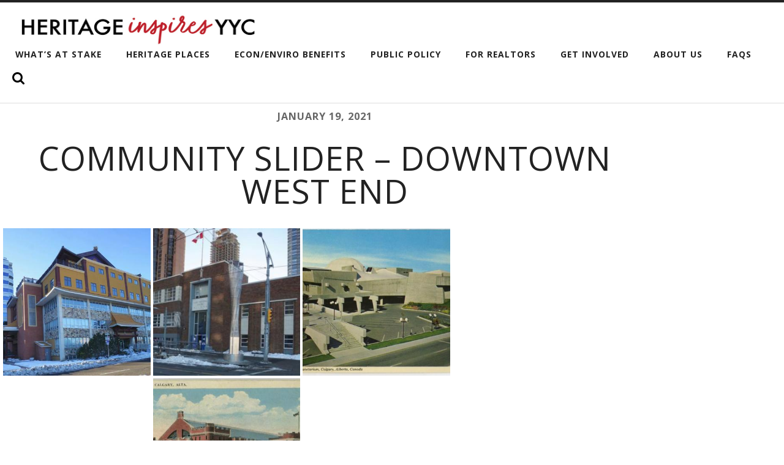

--- FILE ---
content_type: text/html; charset=UTF-8
request_url: https://www.heritageinspiresyyc.org/bwg_gallery/community-slider-bankview-2-2-2-2-2-2-2-2-2-2/
body_size: 13629
content:
<!DOCTYPE html>

<html lang="en-US">

	<head profile="http://gmpg.org/xfn/11">
		
		<meta http-equiv="Content-Type" content="text/html; charset=UTF-8" />
		<meta name="viewport" content="width=device-width, initial-scale=1.0, maximum-scale=1.0, user-scalable=no" >
		 
		<!-- Global site tag (gtag.js) - Google Analytics -->
<script async src="https://www.googletagmanager.com/gtag/js?id=G-ZF4S4TR48B"></script>
<script>
  window.dataLayer = window.dataLayer || [];
  function gtag(){dataLayer.push(arguments);}
  gtag('js', new Date());

  gtag('config', 'G-ZF4S4TR48B');
</script>
		
		<!-- Global site tag (gtag.js) - Google Ads: 409963488 -->
<script async src="https://www.googletagmanager.com/gtag/js?id=AW-409963488"></script>
<script>
  window.dataLayer = window.dataLayer || [];
  function gtag(){dataLayer.push(arguments);}
  gtag('js', new Date());

  gtag('config', 'AW-409963488');
</script>

		<!-- Event snippet for Website traffic conversion page -->
<script>
  gtag('event', 'conversion', {'send_to': 'AW-409963488/ogBOCL3dhvkBEOCXvsMB'});
</script>
		
		<meta name='robots' content='index, follow, max-image-preview:large, max-snippet:-1, max-video-preview:-1' />

	<!-- This site is optimized with the Yoast SEO plugin v26.7 - https://yoast.com/wordpress/plugins/seo/ -->
	<title>Community Slider - Downtown West End - Heritage Inspires YYC</title>
	<link rel="canonical" href="https://www.heritageinspiresyyc.org/bwg_gallery/community-slider-bankview-2-2-2-2-2-2-2-2-2-2/" />
	<meta property="og:locale" content="en_US" />
	<meta property="og:type" content="article" />
	<meta property="og:title" content="Community Slider - Downtown West End - Heritage Inspires YYC" />
	<meta property="og:url" content="https://www.heritageinspiresyyc.org/bwg_gallery/community-slider-bankview-2-2-2-2-2-2-2-2-2-2/" />
	<meta property="og:site_name" content="Heritage Inspires YYC" />
	<meta property="article:modified_time" content="2021-02-15T01:47:37+00:00" />
	<meta name="twitter:card" content="summary_large_image" />
	<script type="application/ld+json" class="yoast-schema-graph">{"@context":"https://schema.org","@graph":[{"@type":"WebPage","@id":"https://www.heritageinspiresyyc.org/bwg_gallery/community-slider-bankview-2-2-2-2-2-2-2-2-2-2/","url":"https://www.heritageinspiresyyc.org/bwg_gallery/community-slider-bankview-2-2-2-2-2-2-2-2-2-2/","name":"Community Slider - Downtown West End - Heritage Inspires YYC","isPartOf":{"@id":"https://www.heritageinspiresyyc.org/#website"},"datePublished":"2021-01-19T18:40:11+00:00","dateModified":"2021-02-15T01:47:37+00:00","breadcrumb":{"@id":"https://www.heritageinspiresyyc.org/bwg_gallery/community-slider-bankview-2-2-2-2-2-2-2-2-2-2/#breadcrumb"},"inLanguage":"en-US","potentialAction":[{"@type":"ReadAction","target":["https://www.heritageinspiresyyc.org/bwg_gallery/community-slider-bankview-2-2-2-2-2-2-2-2-2-2/"]}]},{"@type":"BreadcrumbList","@id":"https://www.heritageinspiresyyc.org/bwg_gallery/community-slider-bankview-2-2-2-2-2-2-2-2-2-2/#breadcrumb","itemListElement":[{"@type":"ListItem","position":1,"name":"Home","item":"https://www.heritageinspiresyyc.org/"},{"@type":"ListItem","position":2,"name":"Community Slider &#8211; Downtown West End"}]},{"@type":"WebSite","@id":"https://www.heritageinspiresyyc.org/#website","url":"https://www.heritageinspiresyyc.org/","name":"Heritage Inspires YYC","description":"Heritage inspires today and in the future","potentialAction":[{"@type":"SearchAction","target":{"@type":"EntryPoint","urlTemplate":"https://www.heritageinspiresyyc.org/?s={search_term_string}"},"query-input":{"@type":"PropertyValueSpecification","valueRequired":true,"valueName":"search_term_string"}}],"inLanguage":"en-US"}]}</script>
	<!-- / Yoast SEO plugin. -->


<link rel='dns-prefetch' href='//ws.sharethis.com' />
<link rel="alternate" type="application/rss+xml" title="Heritage Inspires YYC &raquo; Feed" href="https://www.heritageinspiresyyc.org/feed/" />
<link rel="alternate" type="application/rss+xml" title="Heritage Inspires YYC &raquo; Comments Feed" href="https://www.heritageinspiresyyc.org/comments/feed/" />
<link rel="alternate" type="text/calendar" title="Heritage Inspires YYC &raquo; iCal Feed" href="https://www.heritageinspiresyyc.org/events/?ical=1" />
<link rel="alternate" title="oEmbed (JSON)" type="application/json+oembed" href="https://www.heritageinspiresyyc.org/wp-json/oembed/1.0/embed?url=https%3A%2F%2Fwww.heritageinspiresyyc.org%2Fbwg_gallery%2Fcommunity-slider-bankview-2-2-2-2-2-2-2-2-2-2%2F" />
<link rel="alternate" title="oEmbed (XML)" type="text/xml+oembed" href="https://www.heritageinspiresyyc.org/wp-json/oembed/1.0/embed?url=https%3A%2F%2Fwww.heritageinspiresyyc.org%2Fbwg_gallery%2Fcommunity-slider-bankview-2-2-2-2-2-2-2-2-2-2%2F&#038;format=xml" />
<style id='wp-img-auto-sizes-contain-inline-css' type='text/css'>
img:is([sizes=auto i],[sizes^="auto," i]){contain-intrinsic-size:3000px 1500px}
/*# sourceURL=wp-img-auto-sizes-contain-inline-css */
</style>
<style id='wp-emoji-styles-inline-css' type='text/css'>

	img.wp-smiley, img.emoji {
		display: inline !important;
		border: none !important;
		box-shadow: none !important;
		height: 1em !important;
		width: 1em !important;
		margin: 0 0.07em !important;
		vertical-align: -0.1em !important;
		background: none !important;
		padding: 0 !important;
	}
/*# sourceURL=wp-emoji-styles-inline-css */
</style>
<link rel='stylesheet' id='wp-block-library-css' href='https://www.heritageinspiresyyc.org/wp-includes/css/dist/block-library/style.min.css?ver=6.9' type='text/css' media='all' />
<style id='global-styles-inline-css' type='text/css'>
:root{--wp--preset--aspect-ratio--square: 1;--wp--preset--aspect-ratio--4-3: 4/3;--wp--preset--aspect-ratio--3-4: 3/4;--wp--preset--aspect-ratio--3-2: 3/2;--wp--preset--aspect-ratio--2-3: 2/3;--wp--preset--aspect-ratio--16-9: 16/9;--wp--preset--aspect-ratio--9-16: 9/16;--wp--preset--color--black: #222;--wp--preset--color--cyan-bluish-gray: #abb8c3;--wp--preset--color--white: #fff;--wp--preset--color--pale-pink: #f78da7;--wp--preset--color--vivid-red: #cf2e2e;--wp--preset--color--luminous-vivid-orange: #ff6900;--wp--preset--color--luminous-vivid-amber: #fcb900;--wp--preset--color--light-green-cyan: #7bdcb5;--wp--preset--color--vivid-green-cyan: #00d084;--wp--preset--color--pale-cyan-blue: #8ed1fc;--wp--preset--color--vivid-cyan-blue: #0693e3;--wp--preset--color--vivid-purple: #9b51e0;--wp--preset--color--accent: #ca2017;--wp--preset--color--dark-gray: #444;--wp--preset--color--medium-gray: #666;--wp--preset--color--light-gray: #888;--wp--preset--gradient--vivid-cyan-blue-to-vivid-purple: linear-gradient(135deg,rgb(6,147,227) 0%,rgb(155,81,224) 100%);--wp--preset--gradient--light-green-cyan-to-vivid-green-cyan: linear-gradient(135deg,rgb(122,220,180) 0%,rgb(0,208,130) 100%);--wp--preset--gradient--luminous-vivid-amber-to-luminous-vivid-orange: linear-gradient(135deg,rgb(252,185,0) 0%,rgb(255,105,0) 100%);--wp--preset--gradient--luminous-vivid-orange-to-vivid-red: linear-gradient(135deg,rgb(255,105,0) 0%,rgb(207,46,46) 100%);--wp--preset--gradient--very-light-gray-to-cyan-bluish-gray: linear-gradient(135deg,rgb(238,238,238) 0%,rgb(169,184,195) 100%);--wp--preset--gradient--cool-to-warm-spectrum: linear-gradient(135deg,rgb(74,234,220) 0%,rgb(151,120,209) 20%,rgb(207,42,186) 40%,rgb(238,44,130) 60%,rgb(251,105,98) 80%,rgb(254,248,76) 100%);--wp--preset--gradient--blush-light-purple: linear-gradient(135deg,rgb(255,206,236) 0%,rgb(152,150,240) 100%);--wp--preset--gradient--blush-bordeaux: linear-gradient(135deg,rgb(254,205,165) 0%,rgb(254,45,45) 50%,rgb(107,0,62) 100%);--wp--preset--gradient--luminous-dusk: linear-gradient(135deg,rgb(255,203,112) 0%,rgb(199,81,192) 50%,rgb(65,88,208) 100%);--wp--preset--gradient--pale-ocean: linear-gradient(135deg,rgb(255,245,203) 0%,rgb(182,227,212) 50%,rgb(51,167,181) 100%);--wp--preset--gradient--electric-grass: linear-gradient(135deg,rgb(202,248,128) 0%,rgb(113,206,126) 100%);--wp--preset--gradient--midnight: linear-gradient(135deg,rgb(2,3,129) 0%,rgb(40,116,252) 100%);--wp--preset--font-size--small: 16px;--wp--preset--font-size--medium: 20px;--wp--preset--font-size--large: 24px;--wp--preset--font-size--x-large: 42px;--wp--preset--font-size--regular: 18px;--wp--preset--font-size--larger: 32px;--wp--preset--spacing--20: 0.44rem;--wp--preset--spacing--30: 0.67rem;--wp--preset--spacing--40: 1rem;--wp--preset--spacing--50: 1.5rem;--wp--preset--spacing--60: 2.25rem;--wp--preset--spacing--70: 3.38rem;--wp--preset--spacing--80: 5.06rem;--wp--preset--shadow--natural: 6px 6px 9px rgba(0, 0, 0, 0.2);--wp--preset--shadow--deep: 12px 12px 50px rgba(0, 0, 0, 0.4);--wp--preset--shadow--sharp: 6px 6px 0px rgba(0, 0, 0, 0.2);--wp--preset--shadow--outlined: 6px 6px 0px -3px rgb(255, 255, 255), 6px 6px rgb(0, 0, 0);--wp--preset--shadow--crisp: 6px 6px 0px rgb(0, 0, 0);}:where(.is-layout-flex){gap: 0.5em;}:where(.is-layout-grid){gap: 0.5em;}body .is-layout-flex{display: flex;}.is-layout-flex{flex-wrap: wrap;align-items: center;}.is-layout-flex > :is(*, div){margin: 0;}body .is-layout-grid{display: grid;}.is-layout-grid > :is(*, div){margin: 0;}:where(.wp-block-columns.is-layout-flex){gap: 2em;}:where(.wp-block-columns.is-layout-grid){gap: 2em;}:where(.wp-block-post-template.is-layout-flex){gap: 1.25em;}:where(.wp-block-post-template.is-layout-grid){gap: 1.25em;}.has-black-color{color: var(--wp--preset--color--black) !important;}.has-cyan-bluish-gray-color{color: var(--wp--preset--color--cyan-bluish-gray) !important;}.has-white-color{color: var(--wp--preset--color--white) !important;}.has-pale-pink-color{color: var(--wp--preset--color--pale-pink) !important;}.has-vivid-red-color{color: var(--wp--preset--color--vivid-red) !important;}.has-luminous-vivid-orange-color{color: var(--wp--preset--color--luminous-vivid-orange) !important;}.has-luminous-vivid-amber-color{color: var(--wp--preset--color--luminous-vivid-amber) !important;}.has-light-green-cyan-color{color: var(--wp--preset--color--light-green-cyan) !important;}.has-vivid-green-cyan-color{color: var(--wp--preset--color--vivid-green-cyan) !important;}.has-pale-cyan-blue-color{color: var(--wp--preset--color--pale-cyan-blue) !important;}.has-vivid-cyan-blue-color{color: var(--wp--preset--color--vivid-cyan-blue) !important;}.has-vivid-purple-color{color: var(--wp--preset--color--vivid-purple) !important;}.has-black-background-color{background-color: var(--wp--preset--color--black) !important;}.has-cyan-bluish-gray-background-color{background-color: var(--wp--preset--color--cyan-bluish-gray) !important;}.has-white-background-color{background-color: var(--wp--preset--color--white) !important;}.has-pale-pink-background-color{background-color: var(--wp--preset--color--pale-pink) !important;}.has-vivid-red-background-color{background-color: var(--wp--preset--color--vivid-red) !important;}.has-luminous-vivid-orange-background-color{background-color: var(--wp--preset--color--luminous-vivid-orange) !important;}.has-luminous-vivid-amber-background-color{background-color: var(--wp--preset--color--luminous-vivid-amber) !important;}.has-light-green-cyan-background-color{background-color: var(--wp--preset--color--light-green-cyan) !important;}.has-vivid-green-cyan-background-color{background-color: var(--wp--preset--color--vivid-green-cyan) !important;}.has-pale-cyan-blue-background-color{background-color: var(--wp--preset--color--pale-cyan-blue) !important;}.has-vivid-cyan-blue-background-color{background-color: var(--wp--preset--color--vivid-cyan-blue) !important;}.has-vivid-purple-background-color{background-color: var(--wp--preset--color--vivid-purple) !important;}.has-black-border-color{border-color: var(--wp--preset--color--black) !important;}.has-cyan-bluish-gray-border-color{border-color: var(--wp--preset--color--cyan-bluish-gray) !important;}.has-white-border-color{border-color: var(--wp--preset--color--white) !important;}.has-pale-pink-border-color{border-color: var(--wp--preset--color--pale-pink) !important;}.has-vivid-red-border-color{border-color: var(--wp--preset--color--vivid-red) !important;}.has-luminous-vivid-orange-border-color{border-color: var(--wp--preset--color--luminous-vivid-orange) !important;}.has-luminous-vivid-amber-border-color{border-color: var(--wp--preset--color--luminous-vivid-amber) !important;}.has-light-green-cyan-border-color{border-color: var(--wp--preset--color--light-green-cyan) !important;}.has-vivid-green-cyan-border-color{border-color: var(--wp--preset--color--vivid-green-cyan) !important;}.has-pale-cyan-blue-border-color{border-color: var(--wp--preset--color--pale-cyan-blue) !important;}.has-vivid-cyan-blue-border-color{border-color: var(--wp--preset--color--vivid-cyan-blue) !important;}.has-vivid-purple-border-color{border-color: var(--wp--preset--color--vivid-purple) !important;}.has-vivid-cyan-blue-to-vivid-purple-gradient-background{background: var(--wp--preset--gradient--vivid-cyan-blue-to-vivid-purple) !important;}.has-light-green-cyan-to-vivid-green-cyan-gradient-background{background: var(--wp--preset--gradient--light-green-cyan-to-vivid-green-cyan) !important;}.has-luminous-vivid-amber-to-luminous-vivid-orange-gradient-background{background: var(--wp--preset--gradient--luminous-vivid-amber-to-luminous-vivid-orange) !important;}.has-luminous-vivid-orange-to-vivid-red-gradient-background{background: var(--wp--preset--gradient--luminous-vivid-orange-to-vivid-red) !important;}.has-very-light-gray-to-cyan-bluish-gray-gradient-background{background: var(--wp--preset--gradient--very-light-gray-to-cyan-bluish-gray) !important;}.has-cool-to-warm-spectrum-gradient-background{background: var(--wp--preset--gradient--cool-to-warm-spectrum) !important;}.has-blush-light-purple-gradient-background{background: var(--wp--preset--gradient--blush-light-purple) !important;}.has-blush-bordeaux-gradient-background{background: var(--wp--preset--gradient--blush-bordeaux) !important;}.has-luminous-dusk-gradient-background{background: var(--wp--preset--gradient--luminous-dusk) !important;}.has-pale-ocean-gradient-background{background: var(--wp--preset--gradient--pale-ocean) !important;}.has-electric-grass-gradient-background{background: var(--wp--preset--gradient--electric-grass) !important;}.has-midnight-gradient-background{background: var(--wp--preset--gradient--midnight) !important;}.has-small-font-size{font-size: var(--wp--preset--font-size--small) !important;}.has-medium-font-size{font-size: var(--wp--preset--font-size--medium) !important;}.has-large-font-size{font-size: var(--wp--preset--font-size--large) !important;}.has-x-large-font-size{font-size: var(--wp--preset--font-size--x-large) !important;}
/*# sourceURL=global-styles-inline-css */
</style>

<style id='classic-theme-styles-inline-css' type='text/css'>
/*! This file is auto-generated */
.wp-block-button__link{color:#fff;background-color:#32373c;border-radius:9999px;box-shadow:none;text-decoration:none;padding:calc(.667em + 2px) calc(1.333em + 2px);font-size:1.125em}.wp-block-file__button{background:#32373c;color:#fff;text-decoration:none}
/*# sourceURL=/wp-includes/css/classic-themes.min.css */
</style>
<link rel='stylesheet' id='crellyslider.min-css' href='https://www.heritageinspiresyyc.org/wp-content/plugins/crelly-slider/css/crellyslider.min.css?ver=1.4.7' type='text/css' media='all' />
<link rel='stylesheet' id='bwg_fonts-css' href='https://www.heritageinspiresyyc.org/wp-content/plugins/photo-gallery/css/bwg-fonts/fonts.css?ver=0.0.1' type='text/css' media='all' />
<link rel='stylesheet' id='sumoselect-css' href='https://www.heritageinspiresyyc.org/wp-content/plugins/photo-gallery/css/sumoselect.min.css?ver=3.0.3' type='text/css' media='all' />
<link rel='stylesheet' id='mCustomScrollbar-css' href='https://www.heritageinspiresyyc.org/wp-content/plugins/photo-gallery/css/jquery.mCustomScrollbar.min.css?ver=2.5.68' type='text/css' media='all' />
<link rel='stylesheet' id='bwg_frontend-css' href='https://www.heritageinspiresyyc.org/wp-content/plugins/photo-gallery/css/styles.min.css?ver=2.5.68' type='text/css' media='all' />
<link rel='stylesheet' id='radcliffe_googlefonts-css' href='//fonts.googleapis.com/css?family=Open+Sans%3A300%2C400%2C400italic%2C600%2C700%2C700italic%2C800%7CCrimson+Text%3A400%2C400italic%2C700%2C700italic%7CAbril+Fatface%3A400&#038;ver=6.9' type='text/css' media='all' />
<link rel='stylesheet' id='radcliffe_style-css' href='https://www.heritageinspiresyyc.org/wp-content/themes/radcliffe/style.css?ver=6.9' type='text/css' media='all' />
<script type="text/javascript" src="https://www.heritageinspiresyyc.org/wp-includes/js/jquery/jquery.min.js?ver=3.7.1" id="jquery-core-js"></script>
<script type="text/javascript" src="https://www.heritageinspiresyyc.org/wp-includes/js/jquery/jquery-migrate.min.js?ver=3.4.1" id="jquery-migrate-js"></script>
<script type="text/javascript" src="https://www.heritageinspiresyyc.org/wp-includes/js/jquery/ui/core.min.js?ver=1.13.3" id="jquery-ui-core-js"></script>
<script type="text/javascript" src="https://www.heritageinspiresyyc.org/wp-content/plugins/crelly-slider/js/jquery.crellyslider.min.js?ver=1.4.7" id="jquery.crellyslider.min-js"></script>
<script type="text/javascript" src="https://www.heritageinspiresyyc.org/wp-content/plugins/photo-gallery/js/jquery.lazy.min.js?ver=2.5.68" id="bwg_lazyload-js"></script>
<script type="text/javascript" src="https://www.heritageinspiresyyc.org/wp-content/plugins/photo-gallery/js/jquery.sumoselect.min.js?ver=3.0.3" id="sumoselect-js"></script>
<script type="text/javascript" src="https://www.heritageinspiresyyc.org/wp-content/plugins/photo-gallery/js/jquery.mobile.min.js?ver=1.4.5" id="jquery-mobile-js"></script>
<script type="text/javascript" src="https://www.heritageinspiresyyc.org/wp-content/plugins/photo-gallery/js/jquery.mCustomScrollbar.concat.min.js?ver=2.5.68" id="mCustomScrollbar-js"></script>
<script type="text/javascript" src="https://www.heritageinspiresyyc.org/wp-content/plugins/photo-gallery/js/jquery.fullscreen-0.4.1.min.js?ver=0.4.1" id="jquery-fullscreen-js"></script>
<script type="text/javascript" id="bwg_frontend-js-extra">
/* <![CDATA[ */
var bwg_objectsL10n = {"bwg_field_required":"field is required.","bwg_mail_validation":"This is not a valid email address.","bwg_search_result":"There are no images matching your search.","bwg_select_tag":"Select Tag","bwg_order_by":"Order By","bwg_search":"Search","bwg_show_ecommerce":"Show Ecommerce","bwg_hide_ecommerce":"Hide Ecommerce","bwg_show_comments":"Show Comments","bwg_hide_comments":"Hide Comments","bwg_restore":"Restore","bwg_maximize":"Maximize","bwg_fullscreen":"Fullscreen","bwg_exit_fullscreen":"Exit Fullscreen","bwg_search_tag":"SEARCH...","bwg_tag_no_match":"No tags found","bwg_all_tags_selected":"All tags selected","bwg_tags_selected":"tags selected","play":"Play","pause":"Pause","is_pro":"1","bwg_play":"Play","bwg_pause":"Pause","bwg_hide_info":"Hide info","bwg_show_info":"Show info","bwg_hide_rating":"Hide rating","bwg_show_rating":"Show rating","ok":"Ok","cancel":"Cancel","select_all":"Select all","lazy_load":"1","lazy_loader":"https://www.heritageinspiresyyc.org/wp-content/plugins/photo-gallery/images/ajax_loader.png","front_ajax":"0"};
//# sourceURL=bwg_frontend-js-extra
/* ]]> */
</script>
<script type="text/javascript" src="https://www.heritageinspiresyyc.org/wp-content/plugins/photo-gallery/js/scripts.min.js?ver=2.5.68" id="bwg_frontend-js"></script>
<script id='st_insights_js' type="text/javascript" src="https://ws.sharethis.com/button/st_insights.js?publisher=eba0f3ba-f9ab-408c-bc68-c28af5afe749&amp;product=feather&amp;ver=1762884906" id="feather-sharethis-js"></script>
<meta name="robots" content="noindex,nofollow" />
<link rel="https://api.w.org/" href="https://www.heritageinspiresyyc.org/wp-json/" /><link rel="EditURI" type="application/rsd+xml" title="RSD" href="https://www.heritageinspiresyyc.org/xmlrpc.php?rsd" />
<meta name="generator" content="WordPress 6.9" />
<link rel='shortlink' href='https://www.heritageinspiresyyc.org/?p=1610' />
<script>readMoreArgs = []</script><script type="text/javascript">
				EXPM_VERSION_PRO=1.72;EXPM_AJAX_URL='https://www.heritageinspiresyyc.org/wp-admin/admin-ajax.php';
			function yrmAddEvent(element, eventName, fn) {
				if (element.addEventListener)
					element.addEventListener(eventName, fn, false);
				else if (element.attachEvent)
					element.attachEvent('on' + eventName, fn);
			}
			</script><meta name="tec-api-version" content="v1"><meta name="tec-api-origin" content="https://www.heritageinspiresyyc.org"><link rel="alternate" href="https://www.heritageinspiresyyc.org/wp-json/tribe/events/v1/" /><!-- Customizer CSS --> <style type="text/css"></style><!--/Customizer CSS-->
<style type="text/css"></style>
<style>
.synved-social-resolution-single {
display: inline-block;
}
.synved-social-resolution-normal {
display: inline-block;
}
.synved-social-resolution-hidef {
display: none;
}

@media only screen and (min--moz-device-pixel-ratio: 2),
only screen and (-o-min-device-pixel-ratio: 2/1),
only screen and (-webkit-min-device-pixel-ratio: 2),
only screen and (min-device-pixel-ratio: 2),
only screen and (min-resolution: 2dppx),
only screen and (min-resolution: 192dpi) {
	.synved-social-resolution-normal {
	display: none;
	}
	.synved-social-resolution-hidef {
	display: inline-block;
	}
}
</style>		<style type="text/css" id="wp-custom-css">
			.widget-title{font-size:1.5em;}
p {font-size: 1em; line-height: 1.4em;}
.post-title {font-family: 'Open Sans', sans-serif !important;}

.post-header.section{padding:10px;}

.medium-padding {
padding: 40px 40px;
}

.section-inner {
max-width: 100%;
}
/* use h4 for bold titles within page content*/
h4{font-size:1.0em; font-weight:700; margin-top:20px;margin-bottom:10px;}

#dk-speakout-message-editable-1 > textarea{height:670px !important; width:90%;}

#dk_speakout_markdown{display:none !important;}

#dk-speakout-petition-1 > strong > h3{display:none !important;}

.blog-logo{top:1%; margin-top:-40px;}

.main-menu{margin-top:15px;}

.header{padding:50px 10px 20px 10px ;}

.mc4wp-form-fields{font-family: Arial, sans-serif; font-size:14px;}

.bulletList{list-style:disc; list-style-position: outside; margin-left:25px; }
.bulletList li{font-size:18px; line-height:22px;}

.yrm-inner-content-wrapper .yrm-content{color:#000 !important;}

.faq_item{margin-bottom:10px;}
.faq_q {background-color:#FFF; color:#000;font-weight:600;}
.faq_item { border:2px solid #DDD;}
.faq_a {background-color:#EFEFEF; color:#000}
.faqconc{margin-top:1px; margin-bottom:2px; margin-left:40px;}		</style>
			
	</head>
	
	<body data-rsssl=1 class="wp-singular bwg_gallery-template-default single single-bwg_gallery postid-1610 wp-theme-radcliffe wp-child-theme-CHItheme2016 tribe-no-js no-featured-image">

			
		<div class="header-search-block section light-padding hidden">
		
			<div class="section-inner">
			
				<form method="get" action="https://www.heritageinspiresyyc.org/">
					<input type="search" placeholder="Type and press enter" name="s" id="s" />
				</form>
			
			</div>
		
		</div>
	
		<div class="header section light-padding">
		
			<div class="header-inner section-inner">
			
									
				        <a class="blog-logo" href='https://www.heritageinspiresyyc.org/' title='Heritage Inspires YYC &mdash; Heritage inspires today and in the future' rel='home'>
				        	<img src='https://www.heritageinspiresyyc.org/wp-content/uploads/2020/12/Heritage-Inspires-YYC-Wordmark-900-px.jpg' alt='Heritage Inspires YYC'>
				        </a>
			
								
				<div class="nav-toggle">
				
					<p>Menu</p>
				
					<div class="bars">
					
						<div class="bar"></div>
						<div class="bar"></div>
						<div class="bar"></div>
						
						<div class="clear"></div>
					
					</div>
				
				</div>
		
				<ul class="main-menu fright">
					
					<li id="menu-item-453" class="menu-item menu-item-type-post_type menu-item-object-page menu-item-453"><a href="https://www.heritageinspiresyyc.org/at-stake/">What&#8217;s at stake</a></li>
<li id="menu-item-310" class="menu-item menu-item-type-post_type menu-item-object-page menu-item-310"><a href="https://www.heritageinspiresyyc.org/heritage-places/">Heritage Places</a></li>
<li id="menu-item-309" class="menu-item menu-item-type-post_type menu-item-object-page menu-item-309"><a href="https://www.heritageinspiresyyc.org/economic-benefits/">Econ/Enviro Benefits</a></li>
<li id="menu-item-140" class="menu-item menu-item-type-post_type menu-item-object-page menu-item-140"><a href="https://www.heritageinspiresyyc.org/public-policy/">Public Policy</a></li>
<li id="menu-item-449" class="menu-item menu-item-type-post_type menu-item-object-page menu-item-449"><a href="https://www.heritageinspiresyyc.org/for-realtors/">For Realtors</a></li>
<li id="menu-item-126" class="menu-item menu-item-type-post_type menu-item-object-page menu-item-126"><a href="https://www.heritageinspiresyyc.org/get-involved/">Get Involved</a></li>
<li id="menu-item-75" class="menu-item menu-item-type-post_type menu-item-object-page menu-item-75"><a href="https://www.heritageinspiresyyc.org/about-us/">About Us</a></li>
<li id="menu-item-101" class="menu-item menu-item-type-post_type menu-item-object-page menu-item-101"><a href="https://www.heritageinspiresyyc.org/about-us/faqs/">FAQs</a></li>
					
					<li class="search-toggle-menu-item"><a href="#" class="search-toggle" title="Show the search field"></a></li>
						
				 </ul>
				
				<div class="clear"></div>
			
			</div><!-- .header -->
			
		</div><!-- .header.section -->
		
		<div class="mobile-menu-container hidden">
		
			<ul class="mobile-menu">
					
					<li class="menu-item menu-item-type-post_type menu-item-object-page menu-item-453"><a href="https://www.heritageinspiresyyc.org/at-stake/">What&#8217;s at stake</a></li>
<li class="menu-item menu-item-type-post_type menu-item-object-page menu-item-310"><a href="https://www.heritageinspiresyyc.org/heritage-places/">Heritage Places</a></li>
<li class="menu-item menu-item-type-post_type menu-item-object-page menu-item-309"><a href="https://www.heritageinspiresyyc.org/economic-benefits/">Econ/Enviro Benefits</a></li>
<li class="menu-item menu-item-type-post_type menu-item-object-page menu-item-140"><a href="https://www.heritageinspiresyyc.org/public-policy/">Public Policy</a></li>
<li class="menu-item menu-item-type-post_type menu-item-object-page menu-item-449"><a href="https://www.heritageinspiresyyc.org/for-realtors/">For Realtors</a></li>
<li class="menu-item menu-item-type-post_type menu-item-object-page menu-item-126"><a href="https://www.heritageinspiresyyc.org/get-involved/">Get Involved</a></li>
<li class="menu-item menu-item-type-post_type menu-item-object-page menu-item-75"><a href="https://www.heritageinspiresyyc.org/about-us/">About Us</a></li>
<li class="menu-item menu-item-type-post_type menu-item-object-page menu-item-101"><a href="https://www.heritageinspiresyyc.org/about-us/faqs/">FAQs</a></li>
					
			 </ul>
			 
			 <form method="get" class="mobile-search-form" action="https://www.heritageinspiresyyc.org/">
				<input type="search" placeholder="Search form" name="s" id="s" /> 
				<input type="submit" value="Search" class="search-button">
			</form>
			 
		</div><!-- .mobile-menu-container -->
<div class="content">
											        
			
		<div id="post-1610" class="post-1610 bwg_gallery type-bwg_gallery status-publish hentry no-featured-image">

							
			<div class="post-header section">
		
				<div class="post-header-inner section-inner medium">
													
					<p class="post-meta-top"><a href="https://www.heritageinspiresyyc.org/bwg_gallery/community-slider-bankview-2-2-2-2-2-2-2-2-2-2/" title="11:40">January 19, 2021</a>  </p>
											
					<h1 class="post-title">Community Slider &#8211; Downtown West End</h1>
				
				</div> <!-- /post-header-inner section-inner -->
														
			</div> <!-- /post-header section -->
			    
		    <div class="post-content section-inner thin">
		    
		    	<style id="bwg-style-0">    #bwg_container1_0 #bwg_container2_0 .bwg-container-0.bwg-standard-thumbnails {      width: 1504px;              justify-content: center;        margin:0 auto !important;              background-color: rgba(255, 255, 255, 0.00);            padding-left: 4px;      padding-top: 4px;      max-width: 100%;            }        #bwg_container1_0 #bwg_container2_0 .bwg-container-0.bwg-standard-thumbnails .bwg-item {      justify-content: flex-start;      max-width: 300px;          }    #bwg_container1_0 #bwg_container2_0 .bwg-container-0.bwg-standard-thumbnails .bwg-item > a {       margin-right: 4px;       margin-bottom: 4px;    }    #bwg_container1_0 #bwg_container2_0 .bwg-container-0.bwg-standard-thumbnails .bwg-item0 {      padding: 0px;            background-color:rgba(0,0,0, 0.30);      border: 0px none #CCCCCC;      opacity: 1.00;      border-radius: 0;      box-shadow: ;    }    #bwg_container1_0 #bwg_container2_0 .bwg-container-0.bwg-standard-thumbnails .bwg-item1 img {      max-height: none;      max-width: none;      padding: 0 !important;    }         @media only screen and (min-width: 480px) {		#bwg_container1_0 #bwg_container2_0 .bwg-container-0.bwg-standard-thumbnails .bwg-item1 img {			-webkit-transition: all .3s; transition: all .3s;		}		#bwg_container1_0 #bwg_container2_0 .bwg-container-0.bwg-standard-thumbnails .bwg-item1 img:hover {			-ms-transform: scale(1.08);			-webkit-transform: scale(1.08);			transform: scale(1.08);		}				.bwg-standard-thumbnails .bwg-zoom-effect .bwg-zoom-effect-overlay {						background-color:rgba(0,0,0, 0.3);		}		.bwg-standard-thumbnails .bwg-zoom-effect:hover img {			-ms-transform: scale(1.08);			-webkit-transform: scale(1.08);			transform: scale(1.08);		}		      }	    #bwg_container1_0 #bwg_container2_0 .bwg-container-0.bwg-standard-thumbnails .bwg-item1 {      padding-top: 100%;    }        #bwg_container1_0 #bwg_container2_0 .bwg-container-0.bwg-standard-thumbnails .bwg-title1 {      position: absolute;      top: 0;      z-index: 100;      width: 100%;      height: 100%;      display: flex;      justify-content: center;      align-content: center;      flex-direction: column;      opacity: 0;    }	      #bwg_container1_0 #bwg_container2_0 .bwg-container-0.bwg-standard-thumbnails .bwg-title2,    #bwg_container1_0 #bwg_container2_0 .bwg-container-0.bwg-standard-thumbnails .bwg-ecommerce2 {      color: #FFFFFF;      font-family: Ubuntu;      font-size: 16px;      font-weight: bold;      padding: 2px;      text-shadow: ;      max-height: 100%;    }    #bwg_container1_0 #bwg_container2_0 .bwg-container-0.bwg-standard-thumbnails .bwg-thumb-description span {    color: #323A45;    font-family: Ubuntu;    font-size: 12px;    max-height: 100%;    word-wrap: break-word;    }    #bwg_container1_0 #bwg_container2_0 .bwg-container-0.bwg-standard-thumbnails .bwg-play-icon2 {      font-size: 32px;    }    #bwg_container1_0 #bwg_container2_0 .bwg-container-0.bwg-standard-thumbnails .bwg-ecommerce2 {      font-size: 19.2px;      color: #323A45;    }    </style>    <div id="bwg_container1_0"         class="bwg_container bwg_thumbnail bwg_thumbnails"         data-right-click-protection="0"         data-bwg="0"         data-current-url="https://www.heritageinspiresyyc.org/bwg_gallery/community-slider-bankview-2-2-2-2-2-2-2-2-2-2/"         data-lightbox-url="https://www.heritageinspiresyyc.org/wp-admin/admin-ajax.php?action=GalleryBox&current_view=0&gallery_id=15&tag=0&theme_id=1&shortcode_id=60&sort_by=order&order_by=asc&current_url=https%3A%2F%2Fwww.heritageinspiresyyc.org%2Fbwg_gallery%2Fcommunity-slider-bankview-2-2-2-2-2-2-2-2-2-2%2F"         data-gallery-id="15"         data-popup-width="1600"         data-popup-height="800"         data-buttons-position="bottom">      <div id="bwg_container2_0">             <div id="ajax_loading_0" class="bwg_loading_div_1">      <div class="bwg_loading_div_2">        <div class="bwg_loading_div_3">          <div id="loading_div_0" class="bwg_spider_ajax_loading">          </div>        </div>      </div>    </div>            <form id="gal_front_form_0"              class="bwg-hidden"              method="post"              action="#"              data-current="0"              data-shortcode-id="60"              data-gallery-type="thumbnails"              data-gallery-id="15"              data-tag="0"              data-album-id="0"              data-theme-id="1"              data-ajax-url="https://www.heritageinspiresyyc.org/wp-admin/admin-ajax.php?action=bwg_frontend_data">          <div id="bwg_container3_0" class="bwg-background bwg-background-0">                <div data-max-count="5"         data-thumbnail-width="300"         data-bwg="0"         data-gallery-id="15"         data-lightbox-url="https://www.heritageinspiresyyc.org/wp-admin/admin-ajax.php?action=GalleryBox&current_view=0&gallery_id=15&tag=0&theme_id=1&shortcode_id=60&sort_by=order&order_by=asc&current_url=https%3A%2F%2Fwww.heritageinspiresyyc.org%2Fbwg_gallery%2Fcommunity-slider-bankview-2-2-2-2-2-2-2-2-2-2%2F"         id="bwg_thumbnails_0"         class="bwg-container-0 bwg-thumbnails bwg-standard-thumbnails bwg-container bwg-border-box">            <div class="bwg-item">        <a class="bwg-a" >                <div class="bwg-item0  lazy_loader ">          <div class="bwg-item1 bwg-zoom-effect">            <div class="bwg-item2">              <img decoding="async" class="skip-lazy bwg_standart_thumb_img_0  bwg_lazyload "                   data-id="469"                   data-width="1060"                   data-height="800"                   data-original="https://www.heritageinspiresyyc.org/wp-content/uploads/photo-gallery/Downtown_West_End/thumb/Avatamsaka_Monastery_(courtesy_of_Kerri_Rubman).jpg?bwg=1612405632"                   src="https://www.heritageinspiresyyc.org/wp-content/plugins/photo-gallery/images/lazy_placeholder.gif"                   alt="Avatamsaka Monastery courtesy of Kerri Rubman" />            </div>            <div class="bwg-zoom-effect-overlay">              <div class="bwg-title1"><div class="bwg-title2">Avatamsaka Monastery courtesy of Kerri Rubman</div></div>                                        </div>          </div>        </div>                                </a>      </div>            <div class="bwg-item">        <a class="bwg-a" >                <div class="bwg-item0  lazy_loader ">          <div class="bwg-item1 bwg-zoom-effect">            <div class="bwg-item2">              <img decoding="async" class="skip-lazy bwg_standart_thumb_img_0  bwg_lazyload "                   data-id="468"                   data-width="1487"                   data-height="800"                   data-original="https://www.heritageinspiresyyc.org/wp-content/uploads/photo-gallery/Downtown_West_End/thumb/Kerby_Bldg_(courtesy_of_Kerri_Rubman).jpg?bwg=1612405632"                   src="https://www.heritageinspiresyyc.org/wp-content/plugins/photo-gallery/images/lazy_placeholder.gif"                   alt="Kerby Building courtesy of Kerri Rubman" />            </div>            <div class="bwg-zoom-effect-overlay">              <div class="bwg-title1"><div class="bwg-title2">Kerby Building courtesy of Kerri Rubman</div></div>                                        </div>          </div>        </div>                                </a>      </div>            <div class="bwg-item">        <a class="bwg-a" >                <div class="bwg-item0  lazy_loader ">          <div class="bwg-item1 bwg-zoom-effect">            <div class="bwg-item2">              <img decoding="async" class="skip-lazy bwg_standart_thumb_img_0  bwg_lazyload "                   data-id="393"                   data-width="1150"                   data-height="800"                   data-original="https://www.heritageinspiresyyc.org/wp-content/uploads/photo-gallery/Downtown_West_End/thumb/Planetarium_(1967)_WH.jpg?bwg=1611797808"                   src="https://www.heritageinspiresyyc.org/wp-content/plugins/photo-gallery/images/lazy_placeholder.gif"                   alt="Planetarium (1967) William &amp; Harris" />            </div>            <div class="bwg-zoom-effect-overlay">              <div class="bwg-title1"><div class="bwg-title2">Planetarium (1967) William & Harris</div></div>                                        </div>          </div>        </div>                                </a>      </div>            <div class="bwg-item">        <a class="bwg-a" >                <div class="bwg-item0  lazy_loader ">          <div class="bwg-item1 bwg-zoom-effect">            <div class="bwg-item2">              <img decoding="async" class="skip-lazy bwg_standart_thumb_img_0  bwg_lazyload "                   data-id="392"                   data-width="1244"                   data-height="800"                   data-original="https://www.heritageinspiresyyc.org/wp-content/uploads/photo-gallery/Downtown_West_End/thumb/Mewata_Armouries_(1919)_WH.jpg?bwg=1611797808"                   src="https://www.heritageinspiresyyc.org/wp-content/plugins/photo-gallery/images/lazy_placeholder.gif"                   alt="Mewata Armouries (1919) William &amp; Harris" />            </div>            <div class="bwg-zoom-effect-overlay">              <div class="bwg-title1"><div class="bwg-title2">Mewata Armouries (1919) William & Harris</div></div>                                        </div>          </div>        </div>                                </a>      </div>          </div>    <style>      /*pagination styles*/      #bwg_container1_0 #bwg_container2_0 .tablenav-pages_0 {      text-align: center;      font-size: 12px;      font-family: Ubuntu;      font-weight: bold;      color: #666666;      margin: 6px 0 4px;      display: block;      height: 30px;      line-height: 30px;      }      @media only screen and (max-width : 320px) {      #bwg_container1_0 #bwg_container2_0 .displaying-num_0 {      display: none;      }      }      #bwg_container1_0 #bwg_container2_0 .displaying-num_0 {      font-size: 12px;      font-family: Ubuntu;      font-weight: bold;      color: #666666;      margin-right: 10px;      vertical-align: middle;      }      #bwg_container1_0 #bwg_container2_0 .paging-input_0 {      font-size: 12px;      font-family: Ubuntu;      font-weight: bold;      color: #666666;      vertical-align: middle;      }      #bwg_container1_0 #bwg_container2_0 .tablenav-pages_0 a.disabled,      #bwg_container1_0 #bwg_container2_0 .tablenav-pages_0 a.disabled:hover,      #bwg_container1_0 #bwg_container2_0 .tablenav-pages_0 a.disabled:focus {      cursor: default;      color: rgba(102, 102, 102, 0.5);      }      #bwg_container1_0 #bwg_container2_0 .tablenav-pages_0 a {      cursor: pointer;      font-size: 12px;      font-family: Ubuntu;      font-weight: bold;      color: #666666;      text-decoration: none;      padding: 3px 6px;      margin: 0;      border-radius: 0;      border-style: solid;      border-width: 1px;      border-color: #E3E3E3;      background-color: #FFFFFF;      opacity: 1.00;      box-shadow: 0;      transition: all 0.3s ease 0s;-webkit-transition: all 0.3s ease 0s;      }      </style>      <span class="bwg_nav_cont_0">              <div class="tablenav-pages_0">                  </div>                <input type="hidden" id="page_number_0" name="page_number_0" value="1" />      <script type="text/javascript">        function spider_page_0(cur, x, y, load_more) {          if (typeof load_more == "undefined") {            var load_more = false;          }          if (jQuery(cur).hasClass('disabled')) {            return false;          }          var items_county_0 = 1;          switch (y) {            case 1:              if (x >= items_county_0) {                document.getElementById('page_number_0').value = items_county_0;              }              else {                document.getElementById('page_number_0').value = x + 1;              }              break;            case 2:              document.getElementById('page_number_0').value = items_county_0;              break;            case -1:              if (x == 1) {                document.getElementById('page_number_0').value = 1;              }              else {                document.getElementById('page_number_0').value = x - 1;              }              break;            case -2:              document.getElementById('page_number_0').value = 1;              break;            default:              document.getElementById('page_number_0').value = 1;          }          bwg_ajax('gal_front_form_0', '0', 'bwg_thumbnails_0', '0', '', '', 0, '', '', load_more, '', 1);        }                    jQuery('.first-page-0').on('click', function () {              spider_page_0(this, 1, -2, 'numeric');              return false;            });            jQuery('.prev-page-0').on('click', function () {              spider_page_0(this, 1, -1, 'numeric');              return false;            });            jQuery('.next-page-0').on('click', function () {              spider_page_0(this, 1, 1, 'numeric');              return false;            });            jQuery('.last-page-0').on('click', function () {              spider_page_0(this, 1, 2, 'numeric');              return false;            });                jQuery('.bwg_load_btn_0').on('click', function () {            spider_page_0(this, 1, 1, true);            return false;        });      </script>      </span>                </div>        </form>                </div>    </div>    <script>      jQuery(function() {        if( typeof bwg_main_ready == 'function' ) {          bwg_main_ready();        }      });    </script>    

		    	<div class="clear"></div>
		    	
		    			    
		    </div>
		    
			<div class="post-meta section-inner thin">
			
				
				
				<div class="meta-block post-cat-tags">
				
					<h3 class="meta-title">About the post</h3>
				
					<p class="post-categories">
												
											
					</p>
					
									
					<div class="post-nav">
		
												
							<p class="post-nav-next">
													
								<a title="Next post: Community Slider &#8211; Eau Claire" href="https://www.heritageinspiresyyc.org/bwg_gallery/community-slider-bankview-2-2-2-2-2-2-2-2-2-2-2/">Community Slider &#8211; Eau Claire</a>
							
							</p>
					
												
												
							<p class="post-nav-prev">
					
							<a title="Previous post: Community Slider &#8211; Downtown East Village" href="https://www.heritageinspiresyyc.org/bwg_gallery/community-slider-bankview-2-2-2-2-2-2-2-2-2/">Community Slider &#8211; Downtown East Village</a>
							
							</p>
					
												
						<div class="clear"></div>
					
					</div> <!-- /post-nav -->
				
				</div> <!-- /post-cat-tags -->
				
				<div class="clear"></div>
								
			</div> <!-- /post-meta -->
													                                    	        	        
		</div> <!-- /post -->
						
		
		
		
		<p class="nocomments section bg-grey">Comments are closed.</p>
		
										                        
   	    

	</div> <!-- /post -->

</div> <!-- /content -->
		

	<div class="footer section medium-padding bg-graphite">
			
		<div class="section-inner row">
		
						
				<div class="column column-1 one-third">
				
					<div class="widgets">
			
						<div class="widget widget_synved_social_share"><div class="widget-content"><h3 class="widget-title">Share This Page</h3><div><a class="synved-social-button synved-social-button-share synved-social-size-24 synved-social-resolution-single synved-social-provider-facebook nolightbox" data-provider="facebook" target="_blank" rel="nofollow" title="Share on Facebook" href="https://www.facebook.com/sharer.php?u=https%3A%2F%2Fwww.heritageinspiresyyc.org&#038;t=Community%20Slider%20%E2%80%93%20Downtown%20West%20End&#038;s=100&#038;p&#091;url&#093;=https%3A%2F%2Fwww.heritageinspiresyyc.org&#038;p&#091;images&#093;&#091;0&#093;=&#038;p&#091;title&#093;=Community%20Slider%20%E2%80%93%20Downtown%20West%20End" style="font-size: 0px;width:24px;height:24px;margin:0;margin-bottom:5px;margin-right:5px"><img alt="Facebook" title="Share on Facebook" class="synved-share-image synved-social-image synved-social-image-share" width="24" height="24" style="display: inline;width:24px;height:24px;margin: 0;padding: 0;border: none;box-shadow: none" src="https://www.heritageinspiresyyc.org/wp-content/plugins/social-media-feather/synved-social/addons/extra-icons/image/social/clearslate/48x48/facebook.png" /></a><a class="synved-social-button synved-social-button-share synved-social-size-24 synved-social-resolution-single synved-social-provider-twitter nolightbox" data-provider="twitter" target="_blank" rel="nofollow" title="Share on Twitter" href="https://twitter.com/intent/tweet?url=https%3A%2F%2Fwww.heritageinspiresyyc.org&#038;text=From%20HeritageInspiresYYC%3A%20" style="font-size: 0px;width:24px;height:24px;margin:0;margin-bottom:5px;margin-right:5px"><img alt="twitter" title="Share on Twitter" class="synved-share-image synved-social-image synved-social-image-share" width="24" height="24" style="display: inline;width:24px;height:24px;margin: 0;padding: 0;border: none;box-shadow: none" src="https://www.heritageinspiresyyc.org/wp-content/plugins/social-media-feather/synved-social/addons/extra-icons/image/social/clearslate/48x48/twitter.png" /></a><a class="synved-social-button synved-social-button-share synved-social-size-24 synved-social-resolution-single synved-social-provider-linkedin nolightbox" data-provider="linkedin" target="_blank" rel="nofollow" title="Share on Linkedin" href="https://www.linkedin.com/shareArticle?mini=true&#038;url=https%3A%2F%2Fwww.heritageinspiresyyc.org&#038;title=Community%20Slider%20%E2%80%93%20Downtown%20West%20End" style="font-size: 0px;width:24px;height:24px;margin:0;margin-bottom:5px;margin-right:5px"><img alt="linkedin" title="Share on Linkedin" class="synved-share-image synved-social-image synved-social-image-share" width="24" height="24" style="display: inline;width:24px;height:24px;margin: 0;padding: 0;border: none;box-shadow: none" src="https://www.heritageinspiresyyc.org/wp-content/plugins/social-media-feather/synved-social/addons/extra-icons/image/social/clearslate/48x48/linkedin.png" /></a><a class="synved-social-button synved-social-button-share synved-social-size-24 synved-social-resolution-single synved-social-provider-mail nolightbox" data-provider="mail" rel="nofollow" title="Share by email" href="mailto:?subject=Community%20Slider%20%E2%80%93%20Downtown%20West%20End&#038;body=From%20HeritageInspiresYYC%3A%20:%20https%3A%2F%2Fwww.heritageinspiresyyc.org" style="font-size: 0px;width:24px;height:24px;margin:0;margin-bottom:5px"><img alt="mail" title="Share by email" class="synved-share-image synved-social-image synved-social-image-share" width="24" height="24" style="display: inline;width:24px;height:24px;margin: 0;padding: 0;border: none;box-shadow: none" src="https://www.heritageinspiresyyc.org/wp-content/plugins/social-media-feather/synved-social/addons/extra-icons/image/social/clearslate/48x48/mail.png" /></a></div></div><div class="clear"></div></div><div class="widget_text widget widget_custom_html"><div class="widget_text widget-content"><h3 class="widget-title">Make a Donation</h3><div class="textwidget custom-html-widget"><form action="https://www.paypal.com/donate" method="post" target="_top">
<input type="hidden" name="hosted_button_id" value="HSZA7NR67HNKW" />
<input type="image" src="https://www.paypalobjects.com/en_US/i/btn/btn_donateCC_LG.gif" border="0" name="submit" title="PayPal - The safer, easier way to pay online!" alt="Donate with PayPal button" />
<img alt="" border="0" src="https://www.paypal.com/en_CA/i/scr/pixel.gif" width="1" height="1" />
</form>
</div></div><div class="clear"></div></div><div class="widget_text widget widget_custom_html"><div class="widget_text widget-content"><div class="textwidget custom-html-widget"><a href="/privacy-policy/" style="font-family:'arial',san-serif; font-size:11pt;">Our Privacy Policy</a></div></div><div class="clear"></div></div>											
					</div>
					
				</div>
				
			<!-- .footer-a -->
				
						
				<div class="column column-2 one-third">
				
					<div class="widgets">
			
						<div class="widget widget_text"><div class="widget-content"><h3 class="widget-title">Who We Are</h3>			<div class="textwidget"><div style="font-family: Arial,san-serif; font-size: 15px; line-height: 1.3; margin-bottom: 25px;">Heritage Inspires YYC is a volunteer-led campaign to encourage Calgarians to protect, repurpose and sustain our historic buildings, cultural heritage and neighbourhood character (late 19<sup>th</sup> to mid 20<sup>th</sup> centuries). Project made possible by a grant from the Alberta Real Estate Foundation and the efforts of Calgary Heritage Initiative and Calgarians for Heritage Districts.<br />
Contact us at <a href="mailto:contact@heritageinspiresyyc.org">contact@heritageinspiresyyc.org</a></div>
<div><a href="https://calgaryheritage.org/wp/who-we-are/" target="_blank" rel="noopener"><img decoding="async" style="float: left; display: inline;" src="https://www.heritageinspiresyyc.org/wp-content/uploads/2020/12/CHI-footer-Logo-e1609468163112.jpg" width="30%" /></a></div>
<div><a href="https://calgaryheritage.org/wp/calgarians-for-heritage-districts/" target="_blank" rel="noopener"><img decoding="async" style="float: left; display: inline;" src="https://www.heritageinspiresyyc.org/wp-content/uploads/2020/12/CFHD-Logo-e1609468184912.jpg" width="33%" /></a></div>
<div><a href="https://aref.ab.ca/" target="_blank" rel="noopener"><img decoding="async" style="float: left; display: inline;" src="https://www.heritageinspiresyyc.org/wp-content/uploads/2020/12/AREAF-Logo-e1609468208526.jpg" width="36%" /></a></div>
</div>
		</div><div class="clear"></div></div>											
					</div><!-- .widgets -->
					
				</div>
				
			<!-- .footer-b -->
								
						
				<div class="column column-3 one-third">
			
					<div class="widgets">
			
						<div class="widget widget_mc4wp_form_widget"><div class="widget-content"><h3 class="widget-title">Sign Up For More</h3><script>(function() {
	window.mc4wp = window.mc4wp || {
		listeners: [],
		forms: {
			on: function(evt, cb) {
				window.mc4wp.listeners.push(
					{
						event   : evt,
						callback: cb
					}
				);
			}
		}
	}
})();
</script><!-- Mailchimp for WordPress v4.10.9 - https://wordpress.org/plugins/mailchimp-for-wp/ --><form id="mc4wp-form-1" class="mc4wp-form mc4wp-form-142" method="post" data-id="142" data-name="" ><div class="mc4wp-form-fields"><table style="border:none;" >    
<tr>
<td style=" padding:3px; "><label for="FNAME" >First Name:</label></td>
<td style=" padding:3px; width:65%;"><input type="text" name="FNAME" placeholder="First name" required></td>
    </tr>
<tr>
    <td style=" padding:3px;"><label for="LNAME">Last Name: </label></td>
    <td style=" padding:3px; width:65%;"><input type="text" name="LNAME" placeholder="Last name" required></td>
</tr>
<tr>	
    <td style=" padding:3px;"><label for="EMAIL">Email Address: </label></td>
<td style=" padding:3px; width:65%;"><input type="email" name="EMAIL" placeholder="Your email address" required /></td>

</tr>
<table>
<p>
	<input type="submit" value="Sign up" />
</p></div><label style="display: none !important;">Leave this field empty if you're human: <input type="text" name="_mc4wp_honeypot" value="" tabindex="-1" autocomplete="off" /></label><input type="hidden" name="_mc4wp_timestamp" value="1768849027" /><input type="hidden" name="_mc4wp_form_id" value="142" /><input type="hidden" name="_mc4wp_form_element_id" value="mc4wp-form-1" /><div class="mc4wp-response"></div></form><!-- / Mailchimp for WordPress Plugin --></div><div class="clear"></div></div>											
					</div><!-- .widgets -->
					
				</div>
				
			<!-- .footer-c -->
			
			<div class="clear"></div>
		
		</div><!-- .footer-inner -->
	
	</div><!-- .footer -->


<div class="credits section light-padding" style="margin-left:30px; margin-right:30px;">

	<div class="credits-inner section-inner">
	
		<p class="fleft">
		
			&copy; 2026 <a href="https://www.heritageinspiresyyc.org" title="Heritage Inspires YYC">Heritage Inspires YYC</a>
		
		</p>
		
		<p class="fright">
			
			<a title="To the top" href="#" class="tothetop">Up &uarr;</a>
			
		</p>
		
		<div class="clear"></div>
		
	</div><!-- .credits-inner -->

</div><!-- .credits -->

<script type="speculationrules">
{"prefetch":[{"source":"document","where":{"and":[{"href_matches":"/*"},{"not":{"href_matches":["/wp-*.php","/wp-admin/*","/wp-content/uploads/*","/wp-content/*","/wp-content/plugins/*","/wp-content/themes/CHItheme2016/*","/wp-content/themes/radcliffe/*","/*\\?(.+)"]}},{"not":{"selector_matches":"a[rel~=\"nofollow\"]"}},{"not":{"selector_matches":".no-prefetch, .no-prefetch a"}}]},"eagerness":"conservative"}]}
</script>
		<script>
		( function ( body ) {
			'use strict';
			body.className = body.className.replace( /\btribe-no-js\b/, 'tribe-js' );
		} )( document.body );
		</script>
		<script>(function() {function maybePrefixUrlField () {
  const value = this.value.trim()
  if (value !== '' && value.indexOf('http') !== 0) {
    this.value = 'http://' + value
  }
}

const urlFields = document.querySelectorAll('.mc4wp-form input[type="url"]')
for (let j = 0; j < urlFields.length; j++) {
  urlFields[j].addEventListener('blur', maybePrefixUrlField)
}
})();</script><script> /* <![CDATA[ */var tribe_l10n_datatables = {"aria":{"sort_ascending":": activate to sort column ascending","sort_descending":": activate to sort column descending"},"length_menu":"Show _MENU_ entries","empty_table":"No data available in table","info":"Showing _START_ to _END_ of _TOTAL_ entries","info_empty":"Showing 0 to 0 of 0 entries","info_filtered":"(filtered from _MAX_ total entries)","zero_records":"No matching records found","search":"Search:","all_selected_text":"All items on this page were selected. ","select_all_link":"Select all pages","clear_selection":"Clear Selection.","pagination":{"all":"All","next":"Next","previous":"Previous"},"select":{"rows":{"0":"","_":": Selected %d rows","1":": Selected 1 row"}},"datepicker":{"dayNames":["Sunday","Monday","Tuesday","Wednesday","Thursday","Friday","Saturday"],"dayNamesShort":["Sun","Mon","Tue","Wed","Thu","Fri","Sat"],"dayNamesMin":["S","M","T","W","T","F","S"],"monthNames":["January","February","March","April","May","June","July","August","September","October","November","December"],"monthNamesShort":["January","February","March","April","May","June","July","August","September","October","November","December"],"monthNamesMin":["Jan","Feb","Mar","Apr","May","Jun","Jul","Aug","Sep","Oct","Nov","Dec"],"nextText":"Next","prevText":"Prev","currentText":"Today","closeText":"Done","today":"Today","clear":"Clear"}};/* ]]> */ </script><script type="text/javascript" src="https://www.heritageinspiresyyc.org/wp-content/plugins/the-events-calendar/common/build/js/user-agent.js?ver=da75d0bdea6dde3898df" id="tec-user-agent-js"></script>
<script type="text/javascript" src="https://www.heritageinspiresyyc.org/wp-content/themes/radcliffe/js/global.js?ver=6.9" id="radcliffe_global-js"></script>
<script type="text/javascript" src="https://www.heritageinspiresyyc.org/wp-includes/js/comment-reply.min.js?ver=6.9" id="comment-reply-js" async="async" data-wp-strategy="async" fetchpriority="low"></script>
<script type="text/javascript" defer src="https://www.heritageinspiresyyc.org/wp-content/plugins/mailchimp-for-wp/assets/js/forms.js?ver=4.10.9" id="mc4wp-forms-api-js"></script>
<script id="wp-emoji-settings" type="application/json">
{"baseUrl":"https://s.w.org/images/core/emoji/17.0.2/72x72/","ext":".png","svgUrl":"https://s.w.org/images/core/emoji/17.0.2/svg/","svgExt":".svg","source":{"concatemoji":"https://www.heritageinspiresyyc.org/wp-includes/js/wp-emoji-release.min.js?ver=6.9"}}
</script>
<script type="module">
/* <![CDATA[ */
/*! This file is auto-generated */
const a=JSON.parse(document.getElementById("wp-emoji-settings").textContent),o=(window._wpemojiSettings=a,"wpEmojiSettingsSupports"),s=["flag","emoji"];function i(e){try{var t={supportTests:e,timestamp:(new Date).valueOf()};sessionStorage.setItem(o,JSON.stringify(t))}catch(e){}}function c(e,t,n){e.clearRect(0,0,e.canvas.width,e.canvas.height),e.fillText(t,0,0);t=new Uint32Array(e.getImageData(0,0,e.canvas.width,e.canvas.height).data);e.clearRect(0,0,e.canvas.width,e.canvas.height),e.fillText(n,0,0);const a=new Uint32Array(e.getImageData(0,0,e.canvas.width,e.canvas.height).data);return t.every((e,t)=>e===a[t])}function p(e,t){e.clearRect(0,0,e.canvas.width,e.canvas.height),e.fillText(t,0,0);var n=e.getImageData(16,16,1,1);for(let e=0;e<n.data.length;e++)if(0!==n.data[e])return!1;return!0}function u(e,t,n,a){switch(t){case"flag":return n(e,"\ud83c\udff3\ufe0f\u200d\u26a7\ufe0f","\ud83c\udff3\ufe0f\u200b\u26a7\ufe0f")?!1:!n(e,"\ud83c\udde8\ud83c\uddf6","\ud83c\udde8\u200b\ud83c\uddf6")&&!n(e,"\ud83c\udff4\udb40\udc67\udb40\udc62\udb40\udc65\udb40\udc6e\udb40\udc67\udb40\udc7f","\ud83c\udff4\u200b\udb40\udc67\u200b\udb40\udc62\u200b\udb40\udc65\u200b\udb40\udc6e\u200b\udb40\udc67\u200b\udb40\udc7f");case"emoji":return!a(e,"\ud83e\u1fac8")}return!1}function f(e,t,n,a){let r;const o=(r="undefined"!=typeof WorkerGlobalScope&&self instanceof WorkerGlobalScope?new OffscreenCanvas(300,150):document.createElement("canvas")).getContext("2d",{willReadFrequently:!0}),s=(o.textBaseline="top",o.font="600 32px Arial",{});return e.forEach(e=>{s[e]=t(o,e,n,a)}),s}function r(e){var t=document.createElement("script");t.src=e,t.defer=!0,document.head.appendChild(t)}a.supports={everything:!0,everythingExceptFlag:!0},new Promise(t=>{let n=function(){try{var e=JSON.parse(sessionStorage.getItem(o));if("object"==typeof e&&"number"==typeof e.timestamp&&(new Date).valueOf()<e.timestamp+604800&&"object"==typeof e.supportTests)return e.supportTests}catch(e){}return null}();if(!n){if("undefined"!=typeof Worker&&"undefined"!=typeof OffscreenCanvas&&"undefined"!=typeof URL&&URL.createObjectURL&&"undefined"!=typeof Blob)try{var e="postMessage("+f.toString()+"("+[JSON.stringify(s),u.toString(),c.toString(),p.toString()].join(",")+"));",a=new Blob([e],{type:"text/javascript"});const r=new Worker(URL.createObjectURL(a),{name:"wpTestEmojiSupports"});return void(r.onmessage=e=>{i(n=e.data),r.terminate(),t(n)})}catch(e){}i(n=f(s,u,c,p))}t(n)}).then(e=>{for(const n in e)a.supports[n]=e[n],a.supports.everything=a.supports.everything&&a.supports[n],"flag"!==n&&(a.supports.everythingExceptFlag=a.supports.everythingExceptFlag&&a.supports[n]);var t;a.supports.everythingExceptFlag=a.supports.everythingExceptFlag&&!a.supports.flag,a.supports.everything||((t=a.source||{}).concatemoji?r(t.concatemoji):t.wpemoji&&t.twemoji&&(r(t.twemoji),r(t.wpemoji)))});
//# sourceURL=https://www.heritageinspiresyyc.org/wp-includes/js/wp-emoji-loader.min.js
/* ]]> */
</script>

</body>
</html>